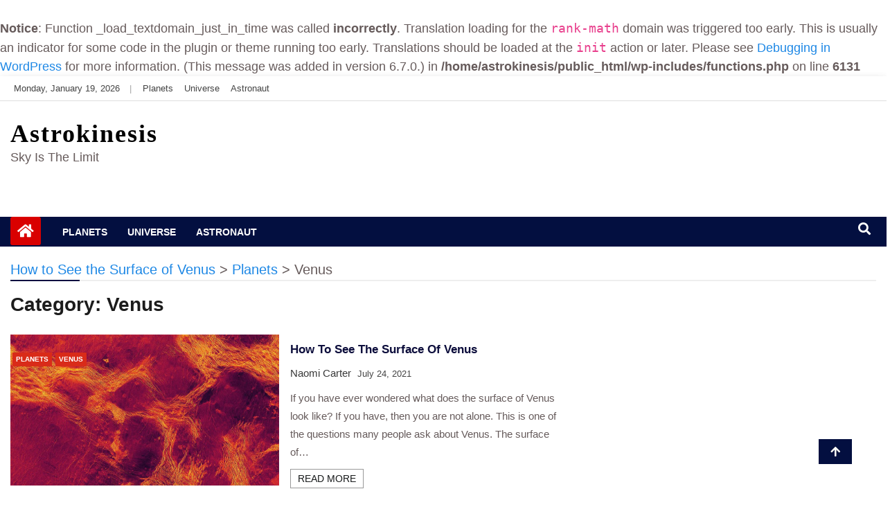

--- FILE ---
content_type: text/html; charset=UTF-8
request_url: https://astrokinesis.com/category/planets/venus/
body_size: 9620
content:
<br />
<b>Notice</b>:  Function _load_textdomain_just_in_time was called <strong>incorrectly</strong>. Translation loading for the <code>rank-math</code> domain was triggered too early. This is usually an indicator for some code in the plugin or theme running too early. Translations should be loaded at the <code>init</code> action or later. Please see <a href="https://developer.wordpress.org/advanced-administration/debug/debug-wordpress/">Debugging in WordPress</a> for more information. (This message was added in version 6.7.0.) in <b>/home/astrokinesis/public_html/wp-includes/functions.php</b> on line <b>6131</b><br />
<!doctype html>
<html lang="en-US" prefix="og: https://ogp.me/ns#">
<head>
    <meta charset="UTF-8">
    <meta name="viewport" content="width=device-width, initial-scale=1">
    <link rel="profile" href="http://gmpg.org/xfn/11">

    
<!-- Search Engine Optimization by Rank Math - https://rankmath.com/ -->
<title>Venus - Astrokinesis</title>
<meta name="robots" content="follow, index, max-snippet:-1, max-video-preview:-1, max-image-preview:large"/>
<link rel="canonical" href="https://astrokinesis.com/category/planets/venus/" />
<meta property="og:locale" content="en_US" />
<meta property="og:type" content="article" />
<meta property="og:title" content="Venus - Astrokinesis" />
<meta property="og:url" content="https://astrokinesis.com/category/planets/venus/" />
<meta property="og:site_name" content="Astrokinesis" />
<meta name="twitter:card" content="summary_large_image" />
<meta name="twitter:title" content="Venus - Astrokinesis" />
<meta name="twitter:label1" content="Posts" />
<meta name="twitter:data1" content="1" />
<script type="application/ld+json" class="rank-math-schema">{"@context":"https://schema.org","@graph":[{"@type":"EducationalOrganization","@id":"https://astrokinesis.com/#organization","name":"Astrokinesis","url":"https://astrokinesis.com","email":"astrokinesis","logo":{"@type":"ImageObject","@id":"https://astrokinesis.com/#logo","url":"https://astrokinesis.com/wp-content/uploads/2021/07/space-icon.png","contentUrl":"https://astrokinesis.com/wp-content/uploads/2021/07/space-icon.png","caption":"Astrokinesis","inLanguage":"en-US","width":"512","height":"511"}},{"@type":"WebSite","@id":"https://astrokinesis.com/#website","url":"https://astrokinesis.com","name":"Astrokinesis","alternateName":"Asterokinesis","publisher":{"@id":"https://astrokinesis.com/#organization"},"inLanguage":"en-US"},{"@type":"CollectionPage","@id":"https://astrokinesis.com/category/planets/venus/#webpage","url":"https://astrokinesis.com/category/planets/venus/","name":"Venus - Astrokinesis","isPartOf":{"@id":"https://astrokinesis.com/#website"},"inLanguage":"en-US"}]}</script>
<!-- /Rank Math WordPress SEO plugin -->

<link rel="alternate" type="application/rss+xml" title="Astrokinesis &raquo; Feed" href="https://astrokinesis.com/feed/" />
<link rel="alternate" type="application/rss+xml" title="Astrokinesis &raquo; Comments Feed" href="https://astrokinesis.com/comments/feed/" />
<link rel="alternate" type="application/rss+xml" title="Astrokinesis &raquo; Venus Category Feed" href="https://astrokinesis.com/category/planets/venus/feed/" />
<style id='wp-img-auto-sizes-contain-inline-css' type='text/css'>
img:is([sizes=auto i],[sizes^="auto," i]){contain-intrinsic-size:3000px 1500px}
/*# sourceURL=wp-img-auto-sizes-contain-inline-css */
</style>
<style id='wp-emoji-styles-inline-css' type='text/css'>

	img.wp-smiley, img.emoji {
		display: inline !important;
		border: none !important;
		box-shadow: none !important;
		height: 1em !important;
		width: 1em !important;
		margin: 0 0.07em !important;
		vertical-align: -0.1em !important;
		background: none !important;
		padding: 0 !important;
	}
/*# sourceURL=wp-emoji-styles-inline-css */
</style>
<style id='wp-block-library-inline-css' type='text/css'>
:root{--wp-block-synced-color:#7a00df;--wp-block-synced-color--rgb:122,0,223;--wp-bound-block-color:var(--wp-block-synced-color);--wp-editor-canvas-background:#ddd;--wp-admin-theme-color:#007cba;--wp-admin-theme-color--rgb:0,124,186;--wp-admin-theme-color-darker-10:#006ba1;--wp-admin-theme-color-darker-10--rgb:0,107,160.5;--wp-admin-theme-color-darker-20:#005a87;--wp-admin-theme-color-darker-20--rgb:0,90,135;--wp-admin-border-width-focus:2px}@media (min-resolution:192dpi){:root{--wp-admin-border-width-focus:1.5px}}.wp-element-button{cursor:pointer}:root .has-very-light-gray-background-color{background-color:#eee}:root .has-very-dark-gray-background-color{background-color:#313131}:root .has-very-light-gray-color{color:#eee}:root .has-very-dark-gray-color{color:#313131}:root .has-vivid-green-cyan-to-vivid-cyan-blue-gradient-background{background:linear-gradient(135deg,#00d084,#0693e3)}:root .has-purple-crush-gradient-background{background:linear-gradient(135deg,#34e2e4,#4721fb 50%,#ab1dfe)}:root .has-hazy-dawn-gradient-background{background:linear-gradient(135deg,#faaca8,#dad0ec)}:root .has-subdued-olive-gradient-background{background:linear-gradient(135deg,#fafae1,#67a671)}:root .has-atomic-cream-gradient-background{background:linear-gradient(135deg,#fdd79a,#004a59)}:root .has-nightshade-gradient-background{background:linear-gradient(135deg,#330968,#31cdcf)}:root .has-midnight-gradient-background{background:linear-gradient(135deg,#020381,#2874fc)}:root{--wp--preset--font-size--normal:16px;--wp--preset--font-size--huge:42px}.has-regular-font-size{font-size:1em}.has-larger-font-size{font-size:2.625em}.has-normal-font-size{font-size:var(--wp--preset--font-size--normal)}.has-huge-font-size{font-size:var(--wp--preset--font-size--huge)}.has-text-align-center{text-align:center}.has-text-align-left{text-align:left}.has-text-align-right{text-align:right}.has-fit-text{white-space:nowrap!important}#end-resizable-editor-section{display:none}.aligncenter{clear:both}.items-justified-left{justify-content:flex-start}.items-justified-center{justify-content:center}.items-justified-right{justify-content:flex-end}.items-justified-space-between{justify-content:space-between}.screen-reader-text{border:0;clip-path:inset(50%);height:1px;margin:-1px;overflow:hidden;padding:0;position:absolute;width:1px;word-wrap:normal!important}.screen-reader-text:focus{background-color:#ddd;clip-path:none;color:#444;display:block;font-size:1em;height:auto;left:5px;line-height:normal;padding:15px 23px 14px;text-decoration:none;top:5px;width:auto;z-index:100000}html :where(.has-border-color){border-style:solid}html :where([style*=border-top-color]){border-top-style:solid}html :where([style*=border-right-color]){border-right-style:solid}html :where([style*=border-bottom-color]){border-bottom-style:solid}html :where([style*=border-left-color]){border-left-style:solid}html :where([style*=border-width]){border-style:solid}html :where([style*=border-top-width]){border-top-style:solid}html :where([style*=border-right-width]){border-right-style:solid}html :where([style*=border-bottom-width]){border-bottom-style:solid}html :where([style*=border-left-width]){border-left-style:solid}html :where(img[class*=wp-image-]){height:auto;max-width:100%}:where(figure){margin:0 0 1em}html :where(.is-position-sticky){--wp-admin--admin-bar--position-offset:var(--wp-admin--admin-bar--height,0px)}@media screen and (max-width:600px){html :where(.is-position-sticky){--wp-admin--admin-bar--position-offset:0px}}

/*# sourceURL=wp-block-library-inline-css */
</style><style id='global-styles-inline-css' type='text/css'>
:root{--wp--preset--aspect-ratio--square: 1;--wp--preset--aspect-ratio--4-3: 4/3;--wp--preset--aspect-ratio--3-4: 3/4;--wp--preset--aspect-ratio--3-2: 3/2;--wp--preset--aspect-ratio--2-3: 2/3;--wp--preset--aspect-ratio--16-9: 16/9;--wp--preset--aspect-ratio--9-16: 9/16;--wp--preset--color--black: #000000;--wp--preset--color--cyan-bluish-gray: #abb8c3;--wp--preset--color--white: #ffffff;--wp--preset--color--pale-pink: #f78da7;--wp--preset--color--vivid-red: #cf2e2e;--wp--preset--color--luminous-vivid-orange: #ff6900;--wp--preset--color--luminous-vivid-amber: #fcb900;--wp--preset--color--light-green-cyan: #7bdcb5;--wp--preset--color--vivid-green-cyan: #00d084;--wp--preset--color--pale-cyan-blue: #8ed1fc;--wp--preset--color--vivid-cyan-blue: #0693e3;--wp--preset--color--vivid-purple: #9b51e0;--wp--preset--gradient--vivid-cyan-blue-to-vivid-purple: linear-gradient(135deg,rgb(6,147,227) 0%,rgb(155,81,224) 100%);--wp--preset--gradient--light-green-cyan-to-vivid-green-cyan: linear-gradient(135deg,rgb(122,220,180) 0%,rgb(0,208,130) 100%);--wp--preset--gradient--luminous-vivid-amber-to-luminous-vivid-orange: linear-gradient(135deg,rgb(252,185,0) 0%,rgb(255,105,0) 100%);--wp--preset--gradient--luminous-vivid-orange-to-vivid-red: linear-gradient(135deg,rgb(255,105,0) 0%,rgb(207,46,46) 100%);--wp--preset--gradient--very-light-gray-to-cyan-bluish-gray: linear-gradient(135deg,rgb(238,238,238) 0%,rgb(169,184,195) 100%);--wp--preset--gradient--cool-to-warm-spectrum: linear-gradient(135deg,rgb(74,234,220) 0%,rgb(151,120,209) 20%,rgb(207,42,186) 40%,rgb(238,44,130) 60%,rgb(251,105,98) 80%,rgb(254,248,76) 100%);--wp--preset--gradient--blush-light-purple: linear-gradient(135deg,rgb(255,206,236) 0%,rgb(152,150,240) 100%);--wp--preset--gradient--blush-bordeaux: linear-gradient(135deg,rgb(254,205,165) 0%,rgb(254,45,45) 50%,rgb(107,0,62) 100%);--wp--preset--gradient--luminous-dusk: linear-gradient(135deg,rgb(255,203,112) 0%,rgb(199,81,192) 50%,rgb(65,88,208) 100%);--wp--preset--gradient--pale-ocean: linear-gradient(135deg,rgb(255,245,203) 0%,rgb(182,227,212) 50%,rgb(51,167,181) 100%);--wp--preset--gradient--electric-grass: linear-gradient(135deg,rgb(202,248,128) 0%,rgb(113,206,126) 100%);--wp--preset--gradient--midnight: linear-gradient(135deg,rgb(2,3,129) 0%,rgb(40,116,252) 100%);--wp--preset--font-size--small: 13px;--wp--preset--font-size--medium: 20px;--wp--preset--font-size--large: 36px;--wp--preset--font-size--x-large: 42px;--wp--preset--spacing--20: 0.44rem;--wp--preset--spacing--30: 0.67rem;--wp--preset--spacing--40: 1rem;--wp--preset--spacing--50: 1.5rem;--wp--preset--spacing--60: 2.25rem;--wp--preset--spacing--70: 3.38rem;--wp--preset--spacing--80: 5.06rem;--wp--preset--shadow--natural: 6px 6px 9px rgba(0, 0, 0, 0.2);--wp--preset--shadow--deep: 12px 12px 50px rgba(0, 0, 0, 0.4);--wp--preset--shadow--sharp: 6px 6px 0px rgba(0, 0, 0, 0.2);--wp--preset--shadow--outlined: 6px 6px 0px -3px rgb(255, 255, 255), 6px 6px rgb(0, 0, 0);--wp--preset--shadow--crisp: 6px 6px 0px rgb(0, 0, 0);}:where(.is-layout-flex){gap: 0.5em;}:where(.is-layout-grid){gap: 0.5em;}body .is-layout-flex{display: flex;}.is-layout-flex{flex-wrap: wrap;align-items: center;}.is-layout-flex > :is(*, div){margin: 0;}body .is-layout-grid{display: grid;}.is-layout-grid > :is(*, div){margin: 0;}:where(.wp-block-columns.is-layout-flex){gap: 2em;}:where(.wp-block-columns.is-layout-grid){gap: 2em;}:where(.wp-block-post-template.is-layout-flex){gap: 1.25em;}:where(.wp-block-post-template.is-layout-grid){gap: 1.25em;}.has-black-color{color: var(--wp--preset--color--black) !important;}.has-cyan-bluish-gray-color{color: var(--wp--preset--color--cyan-bluish-gray) !important;}.has-white-color{color: var(--wp--preset--color--white) !important;}.has-pale-pink-color{color: var(--wp--preset--color--pale-pink) !important;}.has-vivid-red-color{color: var(--wp--preset--color--vivid-red) !important;}.has-luminous-vivid-orange-color{color: var(--wp--preset--color--luminous-vivid-orange) !important;}.has-luminous-vivid-amber-color{color: var(--wp--preset--color--luminous-vivid-amber) !important;}.has-light-green-cyan-color{color: var(--wp--preset--color--light-green-cyan) !important;}.has-vivid-green-cyan-color{color: var(--wp--preset--color--vivid-green-cyan) !important;}.has-pale-cyan-blue-color{color: var(--wp--preset--color--pale-cyan-blue) !important;}.has-vivid-cyan-blue-color{color: var(--wp--preset--color--vivid-cyan-blue) !important;}.has-vivid-purple-color{color: var(--wp--preset--color--vivid-purple) !important;}.has-black-background-color{background-color: var(--wp--preset--color--black) !important;}.has-cyan-bluish-gray-background-color{background-color: var(--wp--preset--color--cyan-bluish-gray) !important;}.has-white-background-color{background-color: var(--wp--preset--color--white) !important;}.has-pale-pink-background-color{background-color: var(--wp--preset--color--pale-pink) !important;}.has-vivid-red-background-color{background-color: var(--wp--preset--color--vivid-red) !important;}.has-luminous-vivid-orange-background-color{background-color: var(--wp--preset--color--luminous-vivid-orange) !important;}.has-luminous-vivid-amber-background-color{background-color: var(--wp--preset--color--luminous-vivid-amber) !important;}.has-light-green-cyan-background-color{background-color: var(--wp--preset--color--light-green-cyan) !important;}.has-vivid-green-cyan-background-color{background-color: var(--wp--preset--color--vivid-green-cyan) !important;}.has-pale-cyan-blue-background-color{background-color: var(--wp--preset--color--pale-cyan-blue) !important;}.has-vivid-cyan-blue-background-color{background-color: var(--wp--preset--color--vivid-cyan-blue) !important;}.has-vivid-purple-background-color{background-color: var(--wp--preset--color--vivid-purple) !important;}.has-black-border-color{border-color: var(--wp--preset--color--black) !important;}.has-cyan-bluish-gray-border-color{border-color: var(--wp--preset--color--cyan-bluish-gray) !important;}.has-white-border-color{border-color: var(--wp--preset--color--white) !important;}.has-pale-pink-border-color{border-color: var(--wp--preset--color--pale-pink) !important;}.has-vivid-red-border-color{border-color: var(--wp--preset--color--vivid-red) !important;}.has-luminous-vivid-orange-border-color{border-color: var(--wp--preset--color--luminous-vivid-orange) !important;}.has-luminous-vivid-amber-border-color{border-color: var(--wp--preset--color--luminous-vivid-amber) !important;}.has-light-green-cyan-border-color{border-color: var(--wp--preset--color--light-green-cyan) !important;}.has-vivid-green-cyan-border-color{border-color: var(--wp--preset--color--vivid-green-cyan) !important;}.has-pale-cyan-blue-border-color{border-color: var(--wp--preset--color--pale-cyan-blue) !important;}.has-vivid-cyan-blue-border-color{border-color: var(--wp--preset--color--vivid-cyan-blue) !important;}.has-vivid-purple-border-color{border-color: var(--wp--preset--color--vivid-purple) !important;}.has-vivid-cyan-blue-to-vivid-purple-gradient-background{background: var(--wp--preset--gradient--vivid-cyan-blue-to-vivid-purple) !important;}.has-light-green-cyan-to-vivid-green-cyan-gradient-background{background: var(--wp--preset--gradient--light-green-cyan-to-vivid-green-cyan) !important;}.has-luminous-vivid-amber-to-luminous-vivid-orange-gradient-background{background: var(--wp--preset--gradient--luminous-vivid-amber-to-luminous-vivid-orange) !important;}.has-luminous-vivid-orange-to-vivid-red-gradient-background{background: var(--wp--preset--gradient--luminous-vivid-orange-to-vivid-red) !important;}.has-very-light-gray-to-cyan-bluish-gray-gradient-background{background: var(--wp--preset--gradient--very-light-gray-to-cyan-bluish-gray) !important;}.has-cool-to-warm-spectrum-gradient-background{background: var(--wp--preset--gradient--cool-to-warm-spectrum) !important;}.has-blush-light-purple-gradient-background{background: var(--wp--preset--gradient--blush-light-purple) !important;}.has-blush-bordeaux-gradient-background{background: var(--wp--preset--gradient--blush-bordeaux) !important;}.has-luminous-dusk-gradient-background{background: var(--wp--preset--gradient--luminous-dusk) !important;}.has-pale-ocean-gradient-background{background: var(--wp--preset--gradient--pale-ocean) !important;}.has-electric-grass-gradient-background{background: var(--wp--preset--gradient--electric-grass) !important;}.has-midnight-gradient-background{background: var(--wp--preset--gradient--midnight) !important;}.has-small-font-size{font-size: var(--wp--preset--font-size--small) !important;}.has-medium-font-size{font-size: var(--wp--preset--font-size--medium) !important;}.has-large-font-size{font-size: var(--wp--preset--font-size--large) !important;}.has-x-large-font-size{font-size: var(--wp--preset--font-size--x-large) !important;}
/*# sourceURL=global-styles-inline-css */
</style>

<style id='classic-theme-styles-inline-css' type='text/css'>
/*! This file is auto-generated */
.wp-block-button__link{color:#fff;background-color:#32373c;border-radius:9999px;box-shadow:none;text-decoration:none;padding:calc(.667em + 2px) calc(1.333em + 2px);font-size:1.125em}.wp-block-file__button{background:#32373c;color:#fff;text-decoration:none}
/*# sourceURL=/wp-includes/css/classic-themes.min.css */
</style>
<link rel='stylesheet' id='contact-form-7-css' href='https://astrokinesis.com/wp-content/plugins/contact-form-7/includes/css/styles.css?ver=6.0.4' type='text/css' media='all' />
<link rel='stylesheet' id='fontawesome-css' href='https://astrokinesis.com/wp-content/themes/news-bulletin/assets/fontawesome/css/all.min.css?ver=6.9' type='text/css' media='all' />
<link rel='stylesheet' id='bootstrap-css' href='https://astrokinesis.com/wp-content/themes/news-bulletin/assets/css/bootstrap.min.css?ver=6.9' type='text/css' media='all' />
<link rel='stylesheet' id='animate-css' href='https://astrokinesis.com/wp-content/themes/news-bulletin/assets/css/animate.css?ver=6.9' type='text/css' media='all' />
<link rel='stylesheet' id='owl-carousel-css' href='https://astrokinesis.com/wp-content/themes/news-bulletin/assets/css/owl.carousel.min.css?ver=6.9' type='text/css' media='all' />
<link rel='stylesheet' id='owl-theme-default-css' href='https://astrokinesis.com/wp-content/themes/news-bulletin/assets/css/owl.theme.default.min.css?ver=6.9' type='text/css' media='all' />
<link rel='stylesheet' id='news-bulletin-blocks-css' href='https://astrokinesis.com/wp-content/themes/news-bulletin/assets/css/blocks.min.css?ver=6.9' type='text/css' media='all' />
<link rel='stylesheet' id='slick-css' href='https://astrokinesis.com/wp-content/themes/news-bulletin/assets/css/slick.css?ver=6.9' type='text/css' media='all' />
<link rel='stylesheet' id='slick-theme-css' href='https://astrokinesis.com/wp-content/themes/news-bulletin/assets/css/slick-theme.css?ver=6.9' type='text/css' media='all' />
<link rel='stylesheet' id='news-bulletin-style-css' href='https://astrokinesis.com/wp-content/themes/news-bulletin/style.css?ver=6.9' type='text/css' media='all' />
<style id='news-bulletin-style-inline-css' type='text/css'>
.breaking-bar{
         background-color: #000;}
    .footer{
         background-color: #444;}
    .top-menu li a:hover, a.continue-link, .ample-block-style .post-title a:hover,  a#search{

         color: #17191a !important;}
   ul.navbar-nav >li.active>a:before, .head-title, .head-title > span, .color-orange a.post-cat, .color-blue .head-title > span, .color-blue a.post-cat, nav.breadcrumb-trail.breadcrumbs {
         border-color: #030f40!important;}
    .next-page .navigation li.active a,.next-page .navigation li a:hover

 {

           background-color: #030f40;}

    

     {

       border-top:  5px solid#030f40!important;}

     .tagname:after,

     {

       border-left-color:  #030f40!important;}

    .acme-news-ticker-label, div#cwp-breadcrumbs :before, span.page-numbers.current,.tagname, .ample-post-format,   a.scrollup,  .owl-theme.owl-carousel .owl-dots .owl-dot.active span, li.home-buttom.navbar-nav, .simple-marquee-container .marquee-sibling, .main-slider.owl-theme .owl-nav > div:hover, .color-red .owl-carousel.owl-theme .owl-nav > div:hover,.navbar-toggle, .comment-form .submit, h2.entry-title:before, .trending-title,.owl-carousel.owl-theme.trending-slide .owl-nav > div,  input.search-submit,  .color-orange a.post-cat, .color-blue, .color-blue a.post-cat, nav.breadcrumb-trail.breadcrumbs{
           background: #030f40!important;}

    .copyright {
           background: #000;}

    
/*# sourceURL=news-bulletin-style-inline-css */
</style>
<link rel='stylesheet' id='news-bulletin-media-responsive-css' href='https://astrokinesis.com/wp-content/themes/news-bulletin/assets/css/media-responsive.css?ver=6.9' type='text/css' media='all' />
<script type="text/javascript" src="https://astrokinesis.com/wp-includes/js/jquery/jquery.min.js?ver=3.7.1" id="jquery-core-js"></script>
<script type="text/javascript" src="https://astrokinesis.com/wp-includes/js/jquery/jquery-migrate.min.js?ver=3.4.1" id="jquery-migrate-js"></script>
<script type="text/javascript" src="https://astrokinesis.com/wp-content/themes/news-bulletin/assets/js/theia-sticky-sidebar.js?ver=4.5.0" id="theia-sticky-sidebar-js"></script>
<link rel="https://api.w.org/" href="https://astrokinesis.com/wp-json/" /><link rel="alternate" title="JSON" type="application/json" href="https://astrokinesis.com/wp-json/wp/v2/categories/5" /><link rel="EditURI" type="application/rsd+xml" title="RSD" href="https://astrokinesis.com/xmlrpc.php?rsd" />
<meta name="generator" content="WordPress 6.9" />
<link rel="icon" href="https://astrokinesis.com/wp-content/uploads/2021/07/space-icon-150x150.png" sizes="32x32" />
<link rel="icon" href="https://astrokinesis.com/wp-content/uploads/2021/07/space-icon-300x300.png" sizes="192x192" />
<link rel="apple-touch-icon" href="https://astrokinesis.com/wp-content/uploads/2021/07/space-icon-300x300.png" />
<meta name="msapplication-TileImage" content="https://astrokinesis.com/wp-content/uploads/2021/07/space-icon-300x300.png" />
</head>

<body class="archive category category-venus category-5 wp-theme-news-bulletin at-sticky-sidebar hfeed right-sidebar"itemscope itemtype="http://schema.org/WebPage">
  <div class="loader-wrapper">
    <div class="loader"></div>
    <div class="loader-section section-left"></div>
    <div class="loader-section section-right"></div>
</div>
<div class="box">
    <div class="wraper">

                <div id="page" class="site">

            <a class="skip-link screen-reader-text"
               href="#content">Skip to content</a>
            <a href="#" class="scrollup"><i class="fa fa-arrow-up" aria-hidden="true"></i></a>
            <div class="wraper">

                
                <div class="header-background">

                    <div id="header-bar" class="header-bar">
                        <div class="container">

                            <div class="row clearfix">
                                <div class="col-md-8 col-sm-8 col-xs-12">
                                    <div class="current-date">
                                        <i class="fa fa-calendar-check-o"></i>Monday, January 19, 2026                                    </div>

                                                                            |
                                        <ul id="menu-main" class="menu-design top-menu"><li id="menu-item-88" class="menu-item menu-item-type-taxonomy menu-item-object-category current-category-ancestor first-menu menu-item-88"><a href="https://astrokinesis.com/category/planets/">Planets</a></li>
<li id="menu-item-89" class="menu-item menu-item-type-taxonomy menu-item-object-category menu-item-89"><a href="https://astrokinesis.com/category/universe/">Universe</a></li>
<li id="menu-item-90" class="menu-item menu-item-type-taxonomy menu-item-object-category last-menu menu-item-90"><a href="https://astrokinesis.com/category/astronaut/">Astronaut</a></li>
</ul>
                                </div><!--/ Top bar left end -->
                                                                            <div class="col-md-4 col-sm-4 col-xs-12 top-social text-right">
                                                

                                            </div><!--/ Top social col end -->
                                                                        </div><!--/ Content row end -->
                        </div><!--/ Container end -->
                    </div><!--/ Topbar end -->


                    <!-- Header start -->
                    


      <header id="header" class="header"  style="background-image: url();">
        <div class="container">
            <div class="row">
                <div class="col-xs-12 col-sm-3 col-md-3">

                    <div class="site-branding">
                                                                    <h1 class="site-title">
                                                <a href="https://astrokinesis.com/" rel="home">Astrokinesis</a>
                                            </h1>
                                                                                        <p class="site-description">Sky Is The Limit</p>
                                                                                    </div><!-- .site-branding -->

                                        </div><!-- logo col end -->

                        <div class="col-xs-12 col-sm-9 col-md-9 header-right">
                            <div class="ad-banner pull-right">
                                <section id="custom_html-6" class="widget_text widget widget_custom_html"><div class="textwidget custom-html-widget"><iframe data-aa="1808176" src="//ad.a-ads.com/1808176?size=728x90" style="width:728px; height:90px; border:0px; padding:0; overflow:hidden; background-color: transparent;" ></iframe></div></section>                            </div>
                        </div><!-- header right end -->
                    </div><!-- Row end -->
</div><!-- Logo and banner area end -->
</header><!--/ Header end -->
                        <div id="menu-primary" class="main-menu clearfix">
                            <div class="container">
                                <div class="row">
                                    <div class="home-buttom">
                                        <a href="https://astrokinesis.com/ ">
                                            <i class="fa fa-home"></i> </a></div>

                                    <div class="menu-layout">

                                        <button class="navbar-toggler" type="button" data-toggle="collapse"
                                                data-target="#navbarSupportedContent"
                                                aria-controls="navbarSupportedContent" aria-expanded="false"
                                                aria-label="Toggle navigation">

                                            <i class="fas fa-align-justify"></i>
                                        </button>
                                        <nav class="navbar navbar-expand-lg">


                                            <div class="collapse navbar-collapse" id="navbarSupportedContent">


                                                <ul id="menu-main-1" class="nav navbar-nav"><li class="menu-item menu-item-type-taxonomy menu-item-object-category current-category-ancestor first-menu menu-item-88"><a href="https://astrokinesis.com/category/planets/">Planets</a></li>
<li class="menu-item menu-item-type-taxonomy menu-item-object-category menu-item-89"><a href="https://astrokinesis.com/category/universe/">Universe</a></li>
<li class="menu-item menu-item-type-taxonomy menu-item-object-category last-menu menu-item-90"><a href="https://astrokinesis.com/category/astronaut/">Astronaut</a></li>
</ul>                                            </div><!--/ Collapse end -->
                                            <!--/ Navigation end -->
                                              <div class="theme-switch">
      <input class="theme-switch_toggle" id="themeSwitchToggle" type="checkbox">
      <label class="theme-switch_label" for="themeSwitchToggle"></label>
  </div>

                                        </nav>


                                    </div>
                                    <div class="nav-search">
                                        <button id="search"><i class="fa fa-search"></i></button>
                                    </div><!-- Search end -->
                                    <div class="search-block" style="display: none;">
                                        <form role="search" method="get" class="search-form" action="https://astrokinesis.com/">
				<label>
					<span class="screen-reader-text">Search for:</span>
					<input type="search" class="search-field" placeholder="Search &hellip;" value="" name="s" />
				</label>
				<input type="submit" class="search-submit" value="Search" />
			</form>                                        <a href="#" class="search-close">&times;</a>
                                    </div><!-- Site search end -->
                                </div><!--/ Container end -->
                            </div><!-- Menu wrapper end -->
                        </div>
                                                    </div>
                    <div class="ample-40"></div>
    
		<div class="page-title">
			<div class="container">


            <div class='breadcrumbs'><div id='cwp-breadcrumbs' class='cwp-breadcrumbs'><!-- Breadcrumb NavXT 7.4.1 -->
<span property="itemListElement" typeof="ListItem"><a property="item" typeof="WebPage" title="Go to How to See the Surface of Venus." href="https://astrokinesis.com" class="home" ><span property="name">How to See the Surface of Venus</span></a><meta property="position" content="1"></span> &gt; <span property="itemListElement" typeof="ListItem"><a property="item" typeof="WebPage" title="Go to the Planets Category archives." href="https://astrokinesis.com/category/planets/" class="taxonomy category" ><span property="name">Planets</span></a><meta property="position" content="2"></span> &gt; <span property="itemListElement" typeof="ListItem"><span property="name" class="archive taxonomy category current-item">Venus</span><meta property="url" content="https://astrokinesis.com/category/planets/venus/"><meta property="position" content="3"></span></div></div>        </div>
        </div>
        




	<div id="content">

	<section class="block-wrapper">


		<div class="container">
			<div class="row">
				<div id="primary" class="col-lg-8 col-md-12">
					<div id="" class="ample-inner-banner">

						<div class="entry-title">
							<header class="page-header">
								<h2 class="page-title">Category: <span>Venus</span></h2>
							</header><!-- .page-header -->

						</div>
					</div>

					<main id="main" class="site-main">


						

<article id="post-45" class="post-45 post type-post status-publish format-standard has-post-thumbnail hentry category-planets category-venus">





	<div class="single-post">


	<div class="item">

    <div class="box-blog">
		
		<div class="ample-block-style post-float-half clearfix">

				<div class="img-post">
											<a href="https://astrokinesis.com/how-to-see-the-surface-of-venus/"><img class="img-responsive" src="https://astrokinesis.com/wp-content/uploads/2021/06/venus-surface-is-cracked-1024x576.jpg" alt="How to See the Surface of Venus"/></a>

									</div>
									<div class="post-cat" >
					<span class="cat-links"><a class="at-cat-name-2" href="https://astrokinesis.com/category/planets/"  rel="category tag">Planets</a> <a class="at-cat-name-5" href="https://astrokinesis.com/category/planets/venus/"  rel="category tag">Venus</a> 				</div>
								<div class="ample-content">
					<h2 class="post-title">
						<a href="https://astrokinesis.com/how-to-see-the-surface-of-venus/">How to See the Surface of Venus</a>
					</h2>
					<div class="post-meta">
                                          <span class="post-author"><a
												  href="https://astrokinesis.com/how-to-see-the-surface-of-venus/">Naomi Carter</a></span>
						<span class="post-date">July 24, 2021</span>

					</div>
					<p class="description">
						If you have ever wondered what does the surface of Venus look like? If you have, then you are not alone. This is one of the questions many people ask about Venus. The surface of&hellip;						<div class="'buttom">
						<a href="https://astrokinesis.com/how-to-see-the-surface-of-venus/" class="continue-link">Read More</a>
					   </div>
					</p>



				</div><!-- Post content end -->
			</div><!-- Post Block style 1 end -->

		
	</div>

		</div><!-- Item 1 end -->




	</div><!-- Single post end -->


</article><!-- #post-45 -->

							<div class='next-page'>
															</div>

							<div class="ample-header-gab"></div>

							
							
					</main><!-- #main -->

				</div><!-- Content Col end -->

				<div id="secondary" class="col-lg-4 col-md-12">
					<div class="sidebar sidebar-right">
						
<aside id="secondary" class="widget-area">
	<section id="custom_html-4" class="widget_text widget widget_custom_html"><div class="textwidget custom-html-widget"><iframe data-aa="1808187" src="//ad.a-ads.com/1808187?size=300x600" style="width:300px; height:600px; border:0px; padding:0; overflow:hidden; background-color: transparent;" ></iframe></div></section><section id="custom_html-8" class="widget_text widget widget_custom_html"><div class="textwidget custom-html-widget"><iframe data-aa="1808188" src="//ad.a-ads.com/1808188?size=300x250" style="width:300px; height:250px; border:0px; padding:0; overflow:hidden; background-color: transparent;" ></iframe></div></section></aside><!-- #secondary -->

					</div><!-- Sidebar right end -->
				</div><!-- Sidebar Col end -->

			</div><!-- Row end -->
		</div><!-- Container end -->
	</section>



	</div><!-- #primary -->







<div class="copyright">
	<div class="container">
		<div class="row">

			<div class="col-sm-12 col-md-12">
				<div class="copyright-info">
					<div class="site-info">
												<p>Copy Right Text |
							<a href="https://www.amplethemes.com/"
							> Design &amp; develop by AmpleThemes </a>	</p>

					</div><!-- .site-info -->

				</div>
			</div>

			<div class="col-sm-12 col-md-6">
				<div class="footer-menu">

					<ul id="menu-main-2" class="menu-design "><li class="menu-item menu-item-type-taxonomy menu-item-object-category current-category-ancestor first-menu menu-item-88"><a href="https://astrokinesis.com/category/planets/">Planets</a></li>
<li class="menu-item menu-item-type-taxonomy menu-item-object-category menu-item-89"><a href="https://astrokinesis.com/category/universe/">Universe</a></li>
<li class="menu-item menu-item-type-taxonomy menu-item-object-category last-menu menu-item-90"><a href="https://astrokinesis.com/category/astronaut/">Astronaut</a></li>
</ul>
				</div>
			</div>
		</div><!-- Row end -->



	</div><!-- Container end -->
</div><!-- Copyright end -->

</div>

</div>


<script type="speculationrules">
{"prefetch":[{"source":"document","where":{"and":[{"href_matches":"/*"},{"not":{"href_matches":["/wp-*.php","/wp-admin/*","/wp-content/uploads/*","/wp-content/*","/wp-content/plugins/*","/wp-content/themes/news-bulletin/*","/*\\?(.+)"]}},{"not":{"selector_matches":"a[rel~=\"nofollow\"]"}},{"not":{"selector_matches":".no-prefetch, .no-prefetch a"}}]},"eagerness":"conservative"}]}
</script>
<script type="text/javascript" src="https://astrokinesis.com/wp-includes/js/dist/hooks.min.js?ver=dd5603f07f9220ed27f1" id="wp-hooks-js"></script>
<script type="text/javascript" src="https://astrokinesis.com/wp-includes/js/dist/i18n.min.js?ver=c26c3dc7bed366793375" id="wp-i18n-js"></script>
<script type="text/javascript" id="wp-i18n-js-after">
/* <![CDATA[ */
wp.i18n.setLocaleData( { 'text direction\u0004ltr': [ 'ltr' ] } );
//# sourceURL=wp-i18n-js-after
/* ]]> */
</script>
<script type="text/javascript" src="https://astrokinesis.com/wp-content/plugins/contact-form-7/includes/swv/js/index.js?ver=6.0.4" id="swv-js"></script>
<script type="text/javascript" id="contact-form-7-js-before">
/* <![CDATA[ */
var wpcf7 = {
    "api": {
        "root": "https:\/\/astrokinesis.com\/wp-json\/",
        "namespace": "contact-form-7\/v1"
    }
};
//# sourceURL=contact-form-7-js-before
/* ]]> */
</script>
<script type="text/javascript" src="https://astrokinesis.com/wp-content/plugins/contact-form-7/includes/js/index.js?ver=6.0.4" id="contact-form-7-js"></script>
<script type="text/javascript" src="https://astrokinesis.com/wp-content/themes/news-bulletin/assets/js/slick.min.js?ver=20151215" id="silck-js"></script>
<script type="text/javascript" src="https://astrokinesis.com/wp-content/themes/news-bulletin/assets/js/bootstrap.min.js?ver=20151215" id="bootstrap-js"></script>
<script type="text/javascript" src="https://astrokinesis.com/wp-content/themes/news-bulletin/assets/js/owl.carousel.min.js?ver=20151215" id="owl-carousel-js"></script>
<script type="text/javascript" src="https://astrokinesis.com/wp-content/themes/news-bulletin/assets/js/main.js?ver=20151215" id="news-bulletin-custom-js"></script>
<script type="text/javascript" src="https://astrokinesis.com/wp-content/themes/news-bulletin/js/navigation.js?ver=20151215" id="news-bulletin-navigation-js"></script>
<script type="text/javascript" src="https://astrokinesis.com/wp-content/themes/news-bulletin/js/skip-link-focus-fix.js?ver=20151215" id="news-bulletin-skip-link-focus-fix-js"></script>
<script id="wp-emoji-settings" type="application/json">
{"baseUrl":"https://s.w.org/images/core/emoji/17.0.2/72x72/","ext":".png","svgUrl":"https://s.w.org/images/core/emoji/17.0.2/svg/","svgExt":".svg","source":{"concatemoji":"https://astrokinesis.com/wp-includes/js/wp-emoji-release.min.js?ver=6.9"}}
</script>
<script type="module">
/* <![CDATA[ */
/*! This file is auto-generated */
const a=JSON.parse(document.getElementById("wp-emoji-settings").textContent),o=(window._wpemojiSettings=a,"wpEmojiSettingsSupports"),s=["flag","emoji"];function i(e){try{var t={supportTests:e,timestamp:(new Date).valueOf()};sessionStorage.setItem(o,JSON.stringify(t))}catch(e){}}function c(e,t,n){e.clearRect(0,0,e.canvas.width,e.canvas.height),e.fillText(t,0,0);t=new Uint32Array(e.getImageData(0,0,e.canvas.width,e.canvas.height).data);e.clearRect(0,0,e.canvas.width,e.canvas.height),e.fillText(n,0,0);const a=new Uint32Array(e.getImageData(0,0,e.canvas.width,e.canvas.height).data);return t.every((e,t)=>e===a[t])}function p(e,t){e.clearRect(0,0,e.canvas.width,e.canvas.height),e.fillText(t,0,0);var n=e.getImageData(16,16,1,1);for(let e=0;e<n.data.length;e++)if(0!==n.data[e])return!1;return!0}function u(e,t,n,a){switch(t){case"flag":return n(e,"\ud83c\udff3\ufe0f\u200d\u26a7\ufe0f","\ud83c\udff3\ufe0f\u200b\u26a7\ufe0f")?!1:!n(e,"\ud83c\udde8\ud83c\uddf6","\ud83c\udde8\u200b\ud83c\uddf6")&&!n(e,"\ud83c\udff4\udb40\udc67\udb40\udc62\udb40\udc65\udb40\udc6e\udb40\udc67\udb40\udc7f","\ud83c\udff4\u200b\udb40\udc67\u200b\udb40\udc62\u200b\udb40\udc65\u200b\udb40\udc6e\u200b\udb40\udc67\u200b\udb40\udc7f");case"emoji":return!a(e,"\ud83e\u1fac8")}return!1}function f(e,t,n,a){let r;const o=(r="undefined"!=typeof WorkerGlobalScope&&self instanceof WorkerGlobalScope?new OffscreenCanvas(300,150):document.createElement("canvas")).getContext("2d",{willReadFrequently:!0}),s=(o.textBaseline="top",o.font="600 32px Arial",{});return e.forEach(e=>{s[e]=t(o,e,n,a)}),s}function r(e){var t=document.createElement("script");t.src=e,t.defer=!0,document.head.appendChild(t)}a.supports={everything:!0,everythingExceptFlag:!0},new Promise(t=>{let n=function(){try{var e=JSON.parse(sessionStorage.getItem(o));if("object"==typeof e&&"number"==typeof e.timestamp&&(new Date).valueOf()<e.timestamp+604800&&"object"==typeof e.supportTests)return e.supportTests}catch(e){}return null}();if(!n){if("undefined"!=typeof Worker&&"undefined"!=typeof OffscreenCanvas&&"undefined"!=typeof URL&&URL.createObjectURL&&"undefined"!=typeof Blob)try{var e="postMessage("+f.toString()+"("+[JSON.stringify(s),u.toString(),c.toString(),p.toString()].join(",")+"));",a=new Blob([e],{type:"text/javascript"});const r=new Worker(URL.createObjectURL(a),{name:"wpTestEmojiSupports"});return void(r.onmessage=e=>{i(n=e.data),r.terminate(),t(n)})}catch(e){}i(n=f(s,u,c,p))}t(n)}).then(e=>{for(const n in e)a.supports[n]=e[n],a.supports.everything=a.supports.everything&&a.supports[n],"flag"!==n&&(a.supports.everythingExceptFlag=a.supports.everythingExceptFlag&&a.supports[n]);var t;a.supports.everythingExceptFlag=a.supports.everythingExceptFlag&&!a.supports.flag,a.supports.everything||((t=a.source||{}).concatemoji?r(t.concatemoji):t.wpemoji&&t.twemoji&&(r(t.twemoji),r(t.wpemoji)))});
//# sourceURL=https://astrokinesis.com/wp-includes/js/wp-emoji-loader.min.js
/* ]]> */
</script>
</body>
</html>
